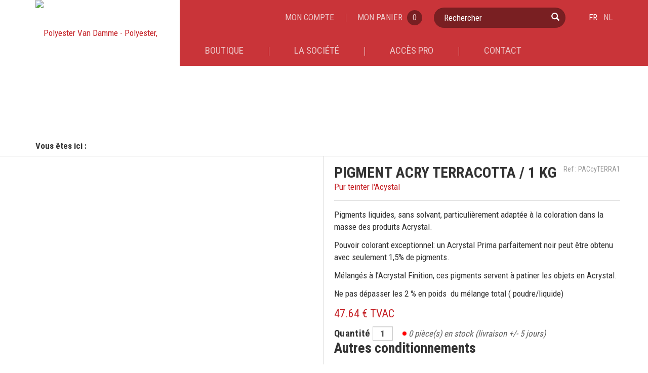

--- FILE ---
content_type: text/html; charset=utf-8
request_url: https://www.polyester-vandamme.com/fr/catalogue/detail/pigment-ac-terracotta-1-kg-400-1
body_size: 10903
content:
<!DOCTYPE html>
<html lang="fr" itemscope itemtype="http://schema.org/LocalBusiness" xmlns="http://www.w3.org/1999/xhtml" xmlns:og="http://ogp.me/ns#" xmlns:fb="http://www.facebook.com/2008/fbml">
<head>
	<!-- HEAD -->
	<!-- Global site tag (gtag.js) - Google Analytics -->
<script async src="https://www.googletagmanager.com/gtag/js?id=UA-151100005-1"></script>
<script>
  window.dataLayer = window.dataLayer || [];
  function gtag(){dataLayer.push(arguments);}
  gtag('js', new Date());

  gtag('config', 'UA-151100005-1');
</script>

<base href="/" />
	<meta charset="utf-8">
	<title>PIGMENT  ACRY TERRACOTTA / 1 KG - Polyester Van Damme</title>
<meta name="robots" content="index,follow" />
<link rel="canonical" href="http://www.polyester-vandamme.com/fr/catalogue/detail/pigment-ac-terracotta-1-kg-400-1" />
	<meta http-equiv="X-UA-Compatible" content="IE=edge">
	<meta name="viewport" content="width=device-width, initial-scale=1">
	<meta name="description" content="Pur teinter l'Acystal">
	<meta name="generator" content="MIG">
	<!-- GEOTAG : http://www.geo-tag.de/generator/en.html -->
	<meta name="DC.title" content="Polyester Van Damme">
	<meta name="geo.region" content="BE-WLG">
	<meta name="geo.placename" content="Liège">
	<meta name="geo.position" content="50.6511673;5.6017287">
	<meta name="ICBM" content="50.6511673, 5.6017287">
	<!-- OPENGRAPH : http://www.metataggenerator.org/open-graph-meta-tags/ -->
	<meta property="og:title" content="PIGMENT  ACRY TERRACOTTA / 1 KG - Polyester Van Damme">
	<meta property="og:type" content="website">
	<meta property="og:description" content="Pur teinter l'Acystal">

	 <meta property="og:image" content="http://www.polyester-vandamme.com">
    <meta property="og:image:width" content="563" />
    <meta property="og:image:height" content="422" />
    <meta property="og:site_name" content="Polyester Van Damme" />
    <meta property="og:url" content="https://www.polyester-vandamme.com/fr/catalogue/detail/pigment-ac-terracotta-1-kg-400-1" />
	<!-- SCHEMA.ORG : https://developers.google.com/+/web/snippet/?hl=fr -->
	<meta itemprop="name" content="Polyester Van Damme - Polyester, Epoxy, Polyuréthane, Silicone, ...">
	<meta itemprop="description" content="">
	<meta itemprop="image" content="http://www.polyester-vandamme.com/">
	<!-- FAVICON : http://realfavicongenerator.net/ -->
<link rel="apple-touch-icon" sizes="180x180" href="skin/ico/apple-touch-icon.png">
<link rel="icon" type="image/png" href="skin/ico/favicon-32x32.png" sizes="32x32">
<link rel="icon" type="image/png" href="skin/ico/favicon-16x16.png" sizes="16x16">
<link rel="manifest" href="skin/ico/manifest.json">
<link rel="mask-icon" href="skin/ico/safari-pinned-tab.svg" color="#c41f24">
<meta name="theme-color" content="#ffffff">
	<!-- CSS -->
	<link href="skin/css/polyester-vandamme.css" rel="stylesheet">
	<!--[if lt IE 9]><script src="skin/js/html5shiv.min.js"></script><script src="skin/js/respond.min.js"></script><![endif]-->
	<!-- GOOGLE FONTS -->
	<link href="https://fonts.googleapis.com/css?family=Roboto+Condensed:300,400,700" rel="stylesheet"> 
	<!-- JAVASCRIPT -->
	<script src="/skin/js/polyester-vandamme.js"></script><script src="/skin/js/members.js"></script><script src="/mig_skin/js/migcms_eshop.js"></script><script src="/skin/js/check_price.js"></script>
	<!-- FIN HEAD -->
<script>window.addEventListener("load", function(){window.wpcc.init({"colors":{"popup":{"background":"#b62126","text":"#ffffff","border":"#f9f9f9"},"button":{"background":"#f9f9f9","text":"#b62126"}},"position":"bottom","corners":"small","content":{"href":"http://www.polyester-vandamme.com/fr/vie-privee","message":"<strong>Gestion des cookies et respect de votre vie privée</strong><br>L’utilisation de cookies nous permet d’améliorer votre expérience en ligne. En continuant la navigation sur notre site, vous acceptez notre","link":"politique en matière de cookies et vie privée","button":"J'ai compris"}})});</script>
</head>

<body class="detail">

 	<!-- HEADER -->
	<!--div class="container">
<div class="row">
<div class="col-lg-12">
<p class="text-center">Cher client, nous sommes fermés du 12/05 à 17h jusqu'au 16/05 inclus.</p>
</div>
</div>
</div-->

<!-- HEADER -->
	<header id="header">

		<div class="container">
			<div class="navbar-header">
				<button type="button" class="navbar-toggle collapsed" data-toggle="collapse" data-target="#navbar" aria-expanded="false" aria-controls="navbar">
					<span class="sr-only">Toggle navigation</span>
					<span class="icon-bar"></span>
					<span class="icon-bar"></span>
					<span class="icon-bar"></span>
				</button>
			</div>
			<!-- LOGO -->
			<section class="logo">
				<h1 class="hide">Polyester Van Damme - Polyester, Epoxy, Polyuréthane, Silicone, ...</h1>
				<a href="/"><img src="skin/img/logo-polyester-vandamme.jpg" width="177" height="129" alt="Polyester Van Damme - Polyester, Epoxy, Polyuréthane, Silicone, ..." /></a>
			</section>
			<div class="header-right">
				<div class="header-top">
					<!-- ACCOUNT -->
					<nav class="account">
						<ul class="clearfix">
									<li><a href="cgi-bin/members.pl?lg=1">Mon compte</a></li>

						</ul>
					</nav>
					<!-- FIN ACCOUNT -->
					<!-- CART -->
					<nav class="cart">
						<ul class="clearfix">
											<ul>
				<li>
					<a href="https://www.polyester-vandamme.com/fr/boutique/panier">Mon panier <span class="shop_cart_top_qty">0</span></a>
				</li>
			</ul>

						</ul>
					</nav>
					<!-- FIN CART -->
					<!-- RECHERCHE -->
					<section class="search">
						    <form method="POST" id="data_search_form_6" class="data_search_form" action="/fr/catalogue-recherche/1">
		<input type="hidden" name="annuaire_url" value="/fr/catalogue-recherche/1" class="annuaire_url" />
		<input type="hidden" name="lg" value="1" class="data_search_lg" />
		<input type="hidden" name="sw" value="list" class="data_search_sw" />
		<input type="hidden" name="extlink" value="" class="data_extlink" />     
		<input type="hidden" name="sf" value="6" class="id_data_search_form" />
		<input type="hidden" name="tri" value="" class="id_data_tri" />
		<input type="hidden" name="id_data_family" value="2" class="" />
			<input type="hidden" name="s_default_1" value="" class="" />
			<input type="hidden" name="s_default_2" value="" class="" />
			<input type="hidden" name="s_default_3" value="" class="" />
			<input type="hidden" name="s_default_4" value="" class="" />
			<input type="hidden" name="s_default_5" value="" class="" />
			<input type="hidden" name="s_default_6" value="" class="" />
			<input type="hidden" name="s_default_7" value="" class="" />
			<input type="hidden" name="s_default_8" value="" class="" />
			<input type="hidden" name="s_default_9" value="" class="" />
			<input type="hidden" name="s_default_10" value="" class="" />

	<label class="sr-only">Rechercher</label>		
				  <input type="text" name="keyword_s1" class="form-control" value="" />

	<button class="btn" type="submit"><i class="glyphicon glyphicon-search"></i></button>
    </form>
    

					</section>
					<!-- LANGUAGES -->
					<section class="languages">
						<ul class="clearfix">
											<li><a href="/fr/la-societe" class="migc_selitem"><span class="icon-FR"></span> FR</a></li>
				<li><a href="/nl/de-onderneming" class=""><span class="icon-NL"></span> NL</a></li>

						</ul>
					</section>
				</div>
				
			</div>
			<!-- NAVBAR -->
	    <nav class="navbar navbar-default">					
				<div id="navbar" class="navbar-collapse collapse">
					<ul class="nav navbar-nav">
						<li  id="menuid_37" class="  mig_type_link" ><a rel="test" datasels="" href="/fr/catalogue/categories/nouveautes/1"  class="   "><span>Boutique </span></a></li><li  id="menuid_38" class="  mig_type_page" ><a rel="test" datasels="" href="/fr/la-societe"  class="   "><span>La société </span></a></li><li  id="menuid_39" class="  mig_type_page" ><a rel="test" datasels="" href="/fr/acces-pro"  class="   "><span>Accès pro </span></a></li><li  id="menuid_16" class="  mig_type_page" ><a rel="test" datasels="" href="/fr/contact"  class="   "><span>Contact </span></a></li>
					</ul>
				</div>
	    </nav>
			<div class="megadropdown megadropdown-catalogue clearfix hide">
				<div class="filtres">
	<div class="filtre categories">
		<h2>CATÉGORIES</h2>
		    <form method="POST" id="data_search_form_7" class="data_search_form" action="/fr/catalogue/categories/1">
		<input type="hidden" name="annuaire_url" value="/fr/catalogue/categories/1" class="annuaire_url" />
		<input type="hidden" name="lg" value="1" class="data_search_lg" />
		<input type="hidden" name="sw" value="list" class="data_search_sw" />
		<input type="hidden" name="extlink" value="" class="data_extlink" />     
		<input type="hidden" name="sf" value="7" class="id_data_search_form" />
		<input type="hidden" name="tri" value="" class="id_data_tri" />
		<input type="hidden" name="id_data_family" value="2" class="" />
			<input type="hidden" name="s_default_1" value="" class="" />
			<input type="hidden" name="s_default_2" value="" class="" />
			<input type="hidden" name="s_default_3" value="" class="" />
			<input type="hidden" name="s_default_4" value="" class="" />
			<input type="hidden" name="s_default_5" value="" class="" />
			<input type="hidden" name="s_default_6" value="" class="" />
			<input type="hidden" name="s_default_7" value="" class="" />
			<input type="hidden" name="s_default_8" value="" class="" />
			<input type="hidden" name="s_default_9" value="" class="" />
			<input type="hidden" name="s_default_10" value="" class="" />

					<ul id="submenuid_73" class=" submenuid_73">
				            <li id="menuid_115" class="menuid_115 level_1 nb_resultats_">
              <a class=" link_level_1"  href="/fr/catalogue/categories/--promo-uniquement-achat-sur-ce-webshop/1" name="115" data-lg="1">
                  <span>
                      % PROMO   (uniquement ACHAT sur ce webshop)
                  </span>
                  <span class="filter_nb_result filter_nb_result_115">
                      ()
                  </span>
               </a>  
</li>            <li id="menuid_76" class="menuid_76 level_1 nb_resultats_">
              <a class=" link_level_1"  href="/fr/catalogue/categories/nouveau/1" name="76" data-lg="1">
                  <span>
                      NOUVEAU
                  </span>
                  <span class="filter_nb_result filter_nb_result_76">
                      ()
                  </span>
               </a>  
</li>            <li id="menuid_168" class="menuid_168 level_1 nb_resultats_">
              <a class=" link_level_1"  href="/fr/catalogue/categories/acrystal4/1" name="168" data-lg="1">
                  <span>
                      ACRYSTAL
                  </span>
                  <span class="filter_nb_result filter_nb_result_168">
                      ()
                  </span>
               </a>  
</li>            <li id="menuid_166" class="menuid_166 level_1 nb_resultats_">
              <a class=" link_level_1"  href="/fr/catalogue/categories/tapis-moquette-de-marbre/1" name="166" data-lg="1">
                  <span>
                      TAPIS (MOQUETTE) DE  MARBRE
                  </span>
                  <span class="filter_nb_result filter_nb_result_166">
                      ()
                  </span>
               </a>  
			<ul id="submenuid_166" class=" submenuid_166">
				            <li id="menuid_177" class="menuid_177 level_2 nb_resultats_">
              <a class=" link_level_2"  href="/fr/catalogue/categories/primer4/1" name="177" data-lg="1">
                  <span>
                      PRIMER
                  </span>
                  <span class="filter_nb_result filter_nb_result_177">
                      ()
                  </span>
               </a>  
</li>            <li id="menuid_178" class="menuid_178 level_2 nb_resultats_">
              <a class=" link_level_2"  href="/fr/catalogue/categories/liant/1" name="178" data-lg="1">
                  <span>
                      LIANT
                  </span>
                  <span class="filter_nb_result filter_nb_result_178">
                      ()
                  </span>
               </a>  
</li>            <li id="menuid_179" class="menuid_179 level_2 nb_resultats_">
              <a class=" link_level_2"  href="/fr/catalogue/categories/granulats-de-marbre/1" name="179" data-lg="1">
                  <span>
                      GRANULATS DE MARBRE
                  </span>
                  <span class="filter_nb_result filter_nb_result_179">
                      ()
                  </span>
               </a>  
</li>            <li id="menuid_181" class="menuid_181 level_2 nb_resultats_">
              <a class=" link_level_2"  href="/fr/catalogue/categories/profiles/1" name="181" data-lg="1">
                  <span>
                      PROFILES
                  </span>
                  <span class="filter_nb_result filter_nb_result_181">
                      ()
                  </span>
               </a>  
</li>            <li id="menuid_182" class="menuid_182 level_2 nb_resultats_">
              <a class=" link_level_2"  href="/fr/catalogue/categories/outillage4/1" name="182" data-lg="1">
                  <span>
                      OUTILLAGE
                  </span>
                  <span class="filter_nb_result filter_nb_result_182">
                      ()
                  </span>
               </a>  
</li>            <li id="menuid_180" class="menuid_180 level_2 nb_resultats_">
              <a class=" link_level_2"  href="/fr/catalogue/categories/bouche-pore/1" name="180" data-lg="1">
                  <span>
                      BOUCHE-PORE
                  </span>
                  <span class="filter_nb_result filter_nb_result_180">
                      ()
                  </span>
               </a>  
</li>            <li id="menuid_183" class="menuid_183 level_2 nb_resultats_">
              <a class=" link_level_2"  href="/fr/catalogue/categories/vernis-de-renfort/1" name="183" data-lg="1">
                  <span>
                      VERNIS DE RENFORT
                  </span>
                  <span class="filter_nb_result filter_nb_result_183">
                      ()
                  </span>
               </a>  
</li>
			</ul>
</li>            <li id="menuid_116" class="menuid_116 level_1 nb_resultats_">
              <a class=" link_level_1"  href="/fr/catalogue/categories/produits-pour-sols/1" name="116" data-lg="1">
                  <span>
                      PRODUITS POUR SOLS
                  </span>
                  <span class="filter_nb_result filter_nb_result_116">
                      ()
                  </span>
               </a>  
			<ul id="submenuid_116" class=" submenuid_116">
				            <li id="menuid_169" class="menuid_169 level_2 nb_resultats_">
              <a class=" link_level_2"  href="/fr/catalogue/categories/primer-et-egaliser/1" name="169" data-lg="1">
                  <span>
                      PRIMER ET EGALISER
                  </span>
                  <span class="filter_nb_result filter_nb_result_169">
                      ()
                  </span>
               </a>  
</li>            <li id="menuid_170" class="menuid_170 level_2 nb_resultats_">
              <a class=" link_level_2"  href="/fr/catalogue/categories/autolissant/1" name="170" data-lg="1">
                  <span>
                      AUTOLISSANT
                  </span>
                  <span class="filter_nb_result filter_nb_result_170">
                      ()
                  </span>
               </a>  
</li>            <li id="menuid_171" class="menuid_171 level_2 nb_resultats_">
              <a class=" link_level_2"  href="/fr/catalogue/categories/vernis-et-coating-de-finition/1" name="171" data-lg="1">
                  <span>
                      VERNIS ET COATING DE FINITION
                  </span>
                  <span class="filter_nb_result filter_nb_result_171">
                      ()
                  </span>
               </a>  
</li>            <li id="menuid_172" class="menuid_172 level_2 nb_resultats_">
              <a class=" link_level_2"  href="/fr/catalogue/categories/outillage3/1" name="172" data-lg="1">
                  <span>
                      OUTILLAGE
                  </span>
                  <span class="filter_nb_result filter_nb_result_172">
                      ()
                  </span>
               </a>  
</li>            <li id="menuid_173" class="menuid_173 level_2 nb_resultats_">
              <a class=" link_level_2"  href="/fr/catalogue/categories/protection-individuelle/1" name="173" data-lg="1">
                  <span>
                      PROTECTION INDIVIDUELLE
                  </span>
                  <span class="filter_nb_result filter_nb_result_173">
                      ()
                  </span>
               </a>  
</li>            <li id="menuid_174" class="menuid_174 level_2 nb_resultats_">
              <a class=" link_level_2"  href="/fr/catalogue/categories/nettoyant3/1" name="174" data-lg="1">
                  <span>
                      NETTOYANT
                  </span>
                  <span class="filter_nb_result filter_nb_result_174">
                      ()
                  </span>
               </a>  
</li>
			</ul>
</li>            <li id="menuid_9" class="menuid_9 level_1 nb_resultats_">
              <a class=" link_level_1"  href="/fr/catalogue/categories/epoxy/1" name="9" data-lg="1">
                  <span>
                      EPOXY
                  </span>
                  <span class="filter_nb_result filter_nb_result_9">
                      ()
                  </span>
               </a>  
			<ul id="submenuid_9" class=" submenuid_9">
				            <li id="menuid_126" class="menuid_126 level_2 nb_resultats_">
              <a class=" link_level_2"  href="/fr/catalogue/categories/resine-epoxy-pour-table/1" name="126" data-lg="1">
                  <span>
                      RESINE EPOXY POUR TABLE
                  </span>
                  <span class="filter_nb_result filter_nb_result_126">
                      ()
                  </span>
               </a>  
</li>            <li id="menuid_128" class="menuid_128 level_2 nb_resultats_">
              <a class=" link_level_2"  href="/fr/catalogue/categories/resine-epoxy-pour-bijoux/1" name="128" data-lg="1">
                  <span>
                      RESINE EPOXY POUR  BIJOUX
                  </span>
                  <span class="filter_nb_result filter_nb_result_128">
                      ()
                  </span>
               </a>  
</li>            <li id="menuid_42" class="menuid_42 level_2 nb_resultats_">
              <a class=" link_level_2"  href="/fr/catalogue/categories/resine-epoxy/1" name="42" data-lg="1">
                  <span>
                      RESINE EPOXY
                  </span>
                  <span class="filter_nb_result filter_nb_result_42">
                      ()
                  </span>
               </a>  
</li>            <li id="menuid_21" class="menuid_21 level_2 nb_resultats_">
              <a class=" link_level_2"  href="/fr/catalogue/categories/mastic/1" name="21" data-lg="1">
                  <span>
                      MASTIC
                  </span>
                  <span class="filter_nb_result filter_nb_result_21">
                      ()
                  </span>
               </a>  
</li>
			</ul>
</li>            <li id="menuid_153" class="menuid_153 level_1 nb_resultats_">
              <a class=" link_level_1"  href="/fr/catalogue/categories/pigment-metallique/1" name="153" data-lg="1">
                  <span>
                      PIGMENT METALLIQUE
                  </span>
                  <span class="filter_nb_result filter_nb_result_153">
                      ()
                  </span>
               </a>  
</li>            <li id="menuid_60" class="menuid_60 level_1 nb_resultats_">
              <a class=" link_level_1"  href="/fr/catalogue/categories/silicone-de-moulage/1" name="60" data-lg="1">
                  <span>
                      SILICONE DE MOULAGE
                  </span>
                  <span class="filter_nb_result filter_nb_result_60">
                      ()
                  </span>
               </a>  
			<ul id="submenuid_60" class=" submenuid_60">
				            <li id="menuid_88" class="menuid_88 level_2 nb_resultats_">
              <a class=" link_level_2"  href="/fr/catalogue/categories/polyaddition/1" name="88" data-lg="1">
                  <span>
                      POLYADDITION
                  </span>
                  <span class="filter_nb_result filter_nb_result_88">
                      ()
                  </span>
               </a>  
</li>            <li id="menuid_87" class="menuid_87 level_2 nb_resultats_">
              <a class=" link_level_2"  href="/fr/catalogue/categories/polycondensation/1" name="87" data-lg="1">
                  <span>
                      POLYCONDENSATION
                  </span>
                  <span class="filter_nb_result filter_nb_result_87">
                      ()
                  </span>
               </a>  
</li>            <li id="menuid_89" class="menuid_89 level_2 nb_resultats_">
              <a class=" link_level_2"  href="/fr/catalogue/categories/colorant/1" name="89" data-lg="1">
                  <span>
                      COLORANT
                  </span>
                  <span class="filter_nb_result filter_nb_result_89">
                      ()
                  </span>
               </a>  
</li>            <li id="menuid_163" class="menuid_163 level_2 nb_resultats_">
              <a class=" link_level_2"  href="/fr/catalogue/categories/moule-en-silicone/1" name="163" data-lg="1">
                  <span>
                      MOULE EN SILICONE
                  </span>
                  <span class="filter_nb_result filter_nb_result_163">
                      ()
                  </span>
               </a>  
</li>
			</ul>
</li>            <li id="menuid_2" class="menuid_2 level_1 nb_resultats_">
              <a class=" link_level_1"  href="/fr/catalogue/categories/polyester/1" name="2" data-lg="1">
                  <span>
                      POLYESTER
                  </span>
                  <span class="filter_nb_result filter_nb_result_2">
                      ()
                  </span>
               </a>  
			<ul id="submenuid_2" class=" submenuid_2">
				            <li id="menuid_65" class="menuid_65 level_2 nb_resultats_">
              <a class=" link_level_2"  href="/fr/catalogue/categories/resine/1" name="65" data-lg="1">
                  <span>
                      RESINE
                  </span>
                  <span class="filter_nb_result filter_nb_result_65">
                      ()
                  </span>
               </a>  
</li>            <li id="menuid_47" class="menuid_47 level_2 nb_resultats_">
              <a class=" link_level_2"  href="/fr/catalogue/categories/gelcoat/1" name="47" data-lg="1">
                  <span>
                      GELCOAT
                  </span>
                  <span class="filter_nb_result filter_nb_result_47">
                      ()
                  </span>
               </a>  
</li>            <li id="menuid_48" class="menuid_48 level_2 nb_resultats_">
              <a class=" link_level_2"  href="/fr/catalogue/categories/topcoat/1" name="48" data-lg="1">
                  <span>
                      TOPCOAT
                  </span>
                  <span class="filter_nb_result filter_nb_result_48">
                      ()
                  </span>
               </a>  
</li>            <li id="menuid_25" class="menuid_25 level_2 nb_resultats_">
              <a class=" link_level_2"  href="/fr/catalogue/categories/mastic2/1" name="25" data-lg="1">
                  <span>
                      MASTIC
                  </span>
                  <span class="filter_nb_result filter_nb_result_25">
                      ()
                  </span>
               </a>  
</li>            <li id="menuid_59" class="menuid_59 level_2 nb_resultats_">
              <a class=" link_level_2"  href="/fr/catalogue/categories/pigment/1" name="59" data-lg="1">
                  <span>
                      PIGMENT
                  </span>
                  <span class="filter_nb_result filter_nb_result_59">
                      ()
                  </span>
               </a>  
</li>            <li id="menuid_40" class="menuid_40 level_2 nb_resultats_">
              <a class=" link_level_2"  href="/fr/catalogue/categories/durcisseur2/1" name="40" data-lg="1">
                  <span>
                      DURCISSEUR
                  </span>
                  <span class="filter_nb_result filter_nb_result_40">
                      ()
                  </span>
               </a>  
</li>            <li id="menuid_8" class="menuid_8 level_2 nb_resultats_">
              <a class=" link_level_2"  href="/fr/catalogue/categories/primer/1" name="8" data-lg="1">
                  <span>
                      PRIMER
                  </span>
                  <span class="filter_nb_result filter_nb_result_8">
                      ()
                  </span>
               </a>  
</li>
			</ul>
</li>            <li id="menuid_149" class="menuid_149 level_1 nb_resultats_">
              <a class=" link_level_1"  href="/fr/catalogue/categories/colle2/1" name="149" data-lg="1">
                  <span>
                      COLLE
                  </span>
                  <span class="filter_nb_result filter_nb_result_149">
                      ()
                  </span>
               </a>  
			<ul id="submenuid_149" class=" submenuid_149">
				            <li id="menuid_150" class="menuid_150 level_2 nb_resultats_">
              <a class=" link_level_2"  href="/fr/catalogue/categories/cyanoacrylate/1" name="150" data-lg="1">
                  <span>
                      CYANOACRYLATE
                  </span>
                  <span class="filter_nb_result filter_nb_result_150">
                      ()
                  </span>
               </a>  
</li>            <li id="menuid_151" class="menuid_151 level_2 nb_resultats_">
              <a class=" link_level_2"  href="/fr/catalogue/categories/epoxy3/1" name="151" data-lg="1">
                  <span>
                      EPOXY
                  </span>
                  <span class="filter_nb_result filter_nb_result_151">
                      ()
                  </span>
               </a>  
</li>            <li id="menuid_152" class="menuid_152 level_2 nb_resultats_">
              <a class=" link_level_2"  href="/fr/catalogue/categories/polyurethane3/1" name="152" data-lg="1">
                  <span>
                      POLYURETHANE
                  </span>
                  <span class="filter_nb_result filter_nb_result_152">
                      ()
                  </span>
               </a>  
</li>
			</ul>
</li>            <li id="menuid_121" class="menuid_121 level_1 nb_resultats_">
              <a class=" link_level_1"  href="/fr/catalogue/categories/worbla/1" name="121" data-lg="1">
                  <span>
                      WORBLA
                  </span>
                  <span class="filter_nb_result filter_nb_result_121">
                      ()
                  </span>
               </a>  
</li>            <li id="menuid_5" class="menuid_5 level_1 nb_resultats_">
              <a class=" link_level_1"  href="/fr/catalogue/categories/polyurethane/1" name="5" data-lg="1">
                  <span>
                      POLYURETHANE
                  </span>
                  <span class="filter_nb_result filter_nb_result_5">
                      ()
                  </span>
               </a>  
			<ul id="submenuid_5" class=" submenuid_5">
				            <li id="menuid_64" class="menuid_64 level_2 nb_resultats_">
              <a class=" link_level_2"  href="/fr/catalogue/categories/resine-casting---coulee/1" name="64" data-lg="1">
                  <span>
                      RESINE  CASTING - COULEE
                  </span>
                  <span class="filter_nb_result filter_nb_result_64">
                      ()
                  </span>
               </a>  
</li>            <li id="menuid_135" class="menuid_135 level_2 nb_resultats_">
              <a class=" link_level_2"  href="/fr/catalogue/categories/coating-detancheite-et-de-protection/1" name="135" data-lg="1">
                  <span>
                      COATING D'ETANCHEITE ET DE PROTECTION.
                  </span>
                  <span class="filter_nb_result filter_nb_result_135">
                      ()
                  </span>
               </a>  
</li>            <li id="menuid_46" class="menuid_46 level_2 nb_resultats_">
              <a class=" link_level_2"  href="/fr/catalogue/categories/elastomere/1" name="46" data-lg="1">
                  <span>
                      ELASTOMERE
                  </span>
                  <span class="filter_nb_result filter_nb_result_46">
                      ()
                  </span>
               </a>  
</li>            <li id="menuid_55" class="menuid_55 level_2 nb_resultats_">
              <a class=" link_level_2"  href="/fr/catalogue/categories/mousse/1" name="55" data-lg="1">
                  <span>
                      MOUSSE
                  </span>
                  <span class="filter_nb_result filter_nb_result_55">
                      ()
                  </span>
               </a>  
</li>            <li id="menuid_62" class="menuid_62 level_2 nb_resultats_">
              <a class=" link_level_2"  href="/fr/catalogue/categories/primer3/1" name="62" data-lg="1">
                  <span>
                      PRIMER
                  </span>
                  <span class="filter_nb_result filter_nb_result_62">
                      ()
                  </span>
               </a>  
</li>            <li id="menuid_71" class="menuid_71 level_2 nb_resultats_">
              <a class=" link_level_2"  href="/fr/catalogue/categories/peinture---vernis2/1" name="71" data-lg="1">
                  <span>
                      PEINTURE / VERNIS
                  </span>
                  <span class="filter_nb_result filter_nb_result_71">
                      ()
                  </span>
               </a>  
</li>            <li id="menuid_136" class="menuid_136 level_2 nb_resultats_">
              <a class=" link_level_2"  href="/fr/catalogue/categories/sols-coules/1" name="136" data-lg="1">
                  <span>
                      SOLS COULES
                  </span>
                  <span class="filter_nb_result filter_nb_result_136">
                      ()
                  </span>
               </a>  
</li>
			</ul>
</li>            <li id="menuid_28" class="menuid_28 level_1 nb_resultats_">
              <a class=" link_level_1"  href="/fr/catalogue/categories/produits-de-modelage/1" name="28" data-lg="1">
                  <span>
                      PRODUITS DE MODELAGE
                  </span>
                  <span class="filter_nb_result filter_nb_result_28">
                      ()
                  </span>
               </a>  
			<ul id="submenuid_28" class=" submenuid_28">
				            <li id="menuid_132" class="menuid_132 level_2 nb_resultats_">
              <a class=" link_level_2"  href="/fr/catalogue/categories/plastiline/1" name="132" data-lg="1">
                  <span>
                      PLASTILINE
                  </span>
                  <span class="filter_nb_result filter_nb_result_132">
                      ()
                  </span>
               </a>  
</li>            <li id="menuid_156" class="menuid_156 level_2 nb_resultats_">
              <a class=" link_level_2"  href="/fr/catalogue/categories/plastiline-sculture-pro/1" name="156" data-lg="1">
                  <span>
                      PLASTILINE SCULTURE PRO
                  </span>
                  <span class="filter_nb_result filter_nb_result_156">
                      ()
                  </span>
               </a>  
</li>            <li id="menuid_133" class="menuid_133 level_2 nb_resultats_">
              <a class=" link_level_2"  href="/fr/catalogue/categories/sculpey/1" name="133" data-lg="1">
                  <span>
                      SCULPEY
                  </span>
                  <span class="filter_nb_result filter_nb_result_133">
                      ()
                  </span>
               </a>  
</li>            <li id="menuid_134" class="menuid_134 level_2 nb_resultats_">
              <a class=" link_level_2"  href="/fr/catalogue/categories/miliput/1" name="134" data-lg="1">
                  <span>
                      MILIPUT
                  </span>
                  <span class="filter_nb_result filter_nb_result_134">
                      ()
                  </span>
               </a>  
</li>            <li id="menuid_160" class="menuid_160 level_2 nb_resultats_">
              <a class=" link_level_2"  href="/fr/catalogue/categories/apoxie-sculpt2/1" name="160" data-lg="1">
                  <span>
                      APOXIE SCULPT
                  </span>
                  <span class="filter_nb_result filter_nb_result_160">
                      ()
                  </span>
               </a>  
</li>            <li id="menuid_161" class="menuid_161 level_2 nb_resultats_">
              <a class=" link_level_2"  href="/fr/catalogue/categories/plaxtin/1" name="161" data-lg="1">
                  <span>
                      PLAXTIN
                  </span>
                  <span class="filter_nb_result filter_nb_result_161">
                      ()
                  </span>
               </a>  
</li>            <li id="menuid_162" class="menuid_162 level_2 nb_resultats_">
              <a class=" link_level_2"  href="/fr/catalogue/categories/monster-clay/1" name="162" data-lg="1">
                  <span>
                      MONSTER CLAY
                  </span>
                  <span class="filter_nb_result filter_nb_result_162">
                      ()
                  </span>
               </a>  
</li>
			</ul>
</li>            <li id="menuid_33" class="menuid_33 level_1 nb_resultats_">
              <a class=" link_level_1"  href="/fr/catalogue/categories/colorant-pour-epoxy---polyester---polyurethane/1" name="33" data-lg="1">
                  <span>
                      COLORANT POUR  EPOXY - POLYESTER - POLYURETHANE
                  </span>
                  <span class="filter_nb_result filter_nb_result_33">
                      ()
                  </span>
               </a>  
</li>            <li id="menuid_32" class="menuid_32 level_1 nb_resultats_">
              <a class=" link_level_1"  href="/fr/catalogue/categories/gants/1" name="32" data-lg="1">
                  <span>
                      GANTS
                  </span>
                  <span class="filter_nb_result filter_nb_result_32">
                      ()
                  </span>
               </a>  
			<ul id="submenuid_32" class=" submenuid_32">
				            <li id="menuid_129" class="menuid_129 level_2 nb_resultats_">
              <a class=" link_level_2"  href="/fr/catalogue/categories/gants-latex/1" name="129" data-lg="1">
                  <span>
                      GANTS LATEX
                  </span>
                  <span class="filter_nb_result filter_nb_result_129">
                      ()
                  </span>
               </a>  
</li>            <li id="menuid_130" class="menuid_130 level_2 nb_resultats_">
              <a class=" link_level_2"  href="/fr/catalogue/categories/gants-nitril/1" name="130" data-lg="1">
                  <span>
                      GANTS NITRIL
                  </span>
                  <span class="filter_nb_result filter_nb_result_130">
                      ()
                  </span>
               </a>  
</li>
			</ul>
</li>            <li id="menuid_146" class="menuid_146 level_1 nb_resultats_">
              <a class=" link_level_1"  href="/fr/catalogue/categories/protections-respiratoires/1" name="146" data-lg="1">
                  <span>
                      PROTECTIONS RESPIRATOIRES
                  </span>
                  <span class="filter_nb_result filter_nb_result_146">
                      ()
                  </span>
               </a>  
</li>            <li id="menuid_147" class="menuid_147 level_1 nb_resultats_">
              <a class=" link_level_1"  href="/fr/catalogue/categories/protection-chimique/1" name="147" data-lg="1">
                  <span>
                      PROTECTION CHIMIQUE
                  </span>
                  <span class="filter_nb_result filter_nb_result_147">
                      ()
                  </span>
               </a>  
</li>            <li id="menuid_138" class="menuid_138 level_1 nb_resultats_">
              <a class=" link_level_1"  href="/fr/catalogue/categories/sol-caoutchouc-pour-les-chevaux/1" name="138" data-lg="1">
                  <span>
                      SOL CAOUTCHOUC POUR LES CHEVAUX
                  </span>
                  <span class="filter_nb_result filter_nb_result_138">
                      ()
                  </span>
               </a>  
</li>            <li id="menuid_54" class="menuid_54 level_1 nb_resultats_">
              <a class=" link_level_1"  href="/fr/catalogue/categories/platre/1" name="54" data-lg="1">
                  <span>
                      PLATRE
                  </span>
                  <span class="filter_nb_result filter_nb_result_54">
                      ()
                  </span>
               </a>  
</li>            <li id="menuid_7" class="menuid_7 level_1 nb_resultats_">
              <a class=" link_level_1"  href="/fr/catalogue/categories/alginate/1" name="7" data-lg="1">
                  <span>
                      ALGINATE
                  </span>
                  <span class="filter_nb_result filter_nb_result_7">
                      ()
                  </span>
               </a>  
</li>            <li id="menuid_49" class="menuid_49 level_1 nb_resultats_">
              <a class=" link_level_1"  href="/fr/catalogue/categories/latex/1" name="49" data-lg="1">
                  <span>
                      LATEX
                  </span>
                  <span class="filter_nb_result filter_nb_result_49">
                      ()
                  </span>
               </a>  
</li>            <li id="menuid_11" class="menuid_11 level_1 nb_resultats_">
              <a class=" link_level_1"  href="/fr/catalogue/categories/fibres---tissus/1" name="11" data-lg="1">
                  <span>
                      FIBRES - TISSUS
                  </span>
                  <span class="filter_nb_result filter_nb_result_11">
                      ()
                  </span>
               </a>  
			<ul id="submenuid_11" class=" submenuid_11">
				            <li id="menuid_45" class="menuid_45 level_2 nb_resultats_">
              <a class=" link_level_2"  href="/fr/catalogue/categories/fibre/1" name="45" data-lg="1">
                  <span>
                      FIBRE
                  </span>
                  <span class="filter_nb_result filter_nb_result_45">
                      ()
                  </span>
               </a>  
</li>            <li id="menuid_70" class="menuid_70 level_2 nb_resultats_">
              <a class=" link_level_2"  href="/fr/catalogue/categories/tissu-de-verre/1" name="70" data-lg="1">
                  <span>
                      TISSU DE VERRE
                  </span>
                  <span class="filter_nb_result filter_nb_result_70">
                      ()
                  </span>
               </a>  
</li>            <li id="menuid_26" class="menuid_26 level_2 nb_resultats_">
              <a class=" link_level_2"  href="/fr/catalogue/categories/carbone/1" name="26" data-lg="1">
                  <span>
                      CARBONE
                  </span>
                  <span class="filter_nb_result filter_nb_result_26">
                      ()
                  </span>
               </a>  
</li>            <li id="menuid_12" class="menuid_12 level_2 nb_resultats_">
              <a class=" link_level_2"  href="/fr/catalogue/categories/aramide-carbone/1" name="12" data-lg="1">
                  <span>
                      ARAMIDE-CARBONE
                  </span>
                  <span class="filter_nb_result filter_nb_result_12">
                      ()
                  </span>
               </a>  
</li>            <li id="menuid_83" class="menuid_83 level_2 nb_resultats_">
              <a class=" link_level_2"  href="/fr/catalogue/categories/varaform/1" name="83" data-lg="1">
                  <span>
                      VARAFORM
                  </span>
                  <span class="filter_nb_result filter_nb_result_83">
                      ()
                  </span>
               </a>  
</li>
			</ul>
</li>            <li id="menuid_139" class="menuid_139 level_1 nb_resultats_">
              <a class=" link_level_1"  href="/fr/catalogue/categories/jonc-en-fibre-de-verre/1" name="139" data-lg="1">
                  <span>
                      JONC EN FIBRE DE VERRE
                  </span>
                  <span class="filter_nb_result filter_nb_result_139">
                      ()
                  </span>
               </a>  
</li>            <li id="menuid_94" class="menuid_94 level_1 nb_resultats_">
              <a class=" link_level_1"  href="/fr/catalogue/categories/etancheite-pour-etang/1" name="94" data-lg="1">
                  <span>
                      ETANCHEITE  POUR ETANG
                  </span>
                  <span class="filter_nb_result filter_nb_result_94">
                      ()
                  </span>
               </a>  
			<ul id="submenuid_94" class=" submenuid_94">
				            <li id="menuid_95" class="menuid_95 level_2 nb_resultats_">
              <a class=" link_level_2"  href="/fr/catalogue/categories/polyester2/1" name="95" data-lg="1">
                  <span>
                      POLYESTER
                  </span>
                  <span class="filter_nb_result filter_nb_result_95">
                      ()
                  </span>
               </a>  
</li>            <li id="menuid_96" class="menuid_96 level_2 nb_resultats_">
              <a class=" link_level_2"  href="/fr/catalogue/categories/polyurethane2/1" name="96" data-lg="1">
                  <span>
                      POLYURETHANE
                  </span>
                  <span class="filter_nb_result filter_nb_result_96">
                      ()
                  </span>
               </a>  
</li>
			</ul>
</li>            <li id="menuid_34" class="menuid_34 level_1 nb_resultats_">
              <a class=" link_level_1"  href="/fr/catalogue/categories/vinylester/1" name="34" data-lg="1">
                  <span>
                      VINYLESTER
                  </span>
                  <span class="filter_nb_result filter_nb_result_34">
                      ()
                  </span>
               </a>  
</li>            <li id="menuid_29" class="menuid_29 level_1 nb_resultats_">
              <a class=" link_level_1"  href="/fr/catalogue/categories/demoulant/1" name="29" data-lg="1">
                  <span>
                      DEMOULANT
                  </span>
                  <span class="filter_nb_result filter_nb_result_29">
                      ()
                  </span>
               </a>  
</li>            <li id="menuid_27" class="menuid_27 level_1 nb_resultats_">
              <a class=" link_level_1"  href="/fr/catalogue/categories/charge/1" name="27" data-lg="1">
                  <span>
                      CHARGE
                  </span>
                  <span class="filter_nb_result filter_nb_result_27">
                      ()
                  </span>
               </a>  
</li>            <li id="menuid_13" class="menuid_13 level_1 nb_resultats_">
              <a class=" link_level_1"  href="/fr/catalogue/categories/abrasif/1" name="13" data-lg="1">
                  <span>
                      ABRASIF
                  </span>
                  <span class="filter_nb_result filter_nb_result_13">
                      ()
                  </span>
               </a>  
			<ul id="submenuid_13" class=" submenuid_13">
				            <li id="menuid_14" class="menuid_14 level_2 nb_resultats_">
              <a class=" link_level_2"  href="/fr/catalogue/categories/disque/1" name="14" data-lg="1">
                  <span>
                      DISQUE
                  </span>
                  <span class="filter_nb_result filter_nb_result_14">
                      ()
                  </span>
               </a>  
</li>            <li id="menuid_56" class="menuid_56 level_2 nb_resultats_">
              <a class=" link_level_2"  href="/fr/catalogue/categories/feuille/1" name="56" data-lg="1">
                  <span>
                      FEUILLE
                  </span>
                  <span class="filter_nb_result filter_nb_result_56">
                      ()
                  </span>
               </a>  
</li>            <li id="menuid_61" class="menuid_61 level_2 nb_resultats_">
              <a class=" link_level_2"  href="/fr/catalogue/categories/plateau/1" name="61" data-lg="1">
                  <span>
                      PLATEAU
                  </span>
                  <span class="filter_nb_result filter_nb_result_61">
                      ()
                  </span>
               </a>  
</li>
			</ul>
</li>            <li id="menuid_35" class="menuid_35 level_1 nb_resultats_">
              <a class=" link_level_1"  href="/fr/catalogue/categories/marine/1" name="35" data-lg="1">
                  <span>
                      MARINE
                  </span>
                  <span class="filter_nb_result filter_nb_result_35">
                      ()
                  </span>
               </a>  
			<ul id="submenuid_35" class=" submenuid_35">
				            <li id="menuid_36" class="menuid_36 level_2 nb_resultats_">
              <a class=" link_level_2"  href="/fr/catalogue/categories/diluant/1" name="36" data-lg="1">
                  <span>
                      DILUANT
                  </span>
                  <span class="filter_nb_result filter_nb_result_36">
                      ()
                  </span>
               </a>  
</li>            <li id="menuid_43" class="menuid_43 level_2 nb_resultats_">
              <a class=" link_level_2"  href="/fr/catalogue/categories/primer2/1" name="43" data-lg="1">
                  <span>
                      PRIMER
                  </span>
                  <span class="filter_nb_result filter_nb_result_43">
                      ()
                  </span>
               </a>  
</li>            <li id="menuid_52" class="menuid_52 level_2 nb_resultats_">
              <a class=" link_level_2"  href="/fr/catalogue/categories/mastic3/1" name="52" data-lg="1">
                  <span>
                      MASTIC
                  </span>
                  <span class="filter_nb_result filter_nb_result_52">
                      ()
                  </span>
               </a>  
</li>            <li id="menuid_57" class="menuid_57 level_2 nb_resultats_">
              <a class=" link_level_2"  href="/fr/catalogue/categories/polissage/1" name="57" data-lg="1">
                  <span>
                      POLISSAGE
                  </span>
                  <span class="filter_nb_result filter_nb_result_57">
                      ()
                  </span>
               </a>  
</li>            <li id="menuid_58" class="menuid_58 level_2 nb_resultats_">
              <a class=" link_level_2"  href="/fr/catalogue/categories/peinture---vernis/1" name="58" data-lg="1">
                  <span>
                      PEINTURE / VERNIS
                  </span>
                  <span class="filter_nb_result filter_nb_result_58">
                      ()
                  </span>
               </a>  
</li>            <li id="menuid_80" class="menuid_80 level_2 nb_resultats_">
              <a class=" link_level_2"  href="/fr/catalogue/categories/antifouling/1" name="80" data-lg="1">
                  <span>
                      ANTIFOULING
                  </span>
                  <span class="filter_nb_result filter_nb_result_80">
                      ()
                  </span>
               </a>  
</li>            <li id="menuid_119" class="menuid_119 level_2 nb_resultats_">
              <a class=" link_level_2"  href="/fr/catalogue/categories/nettoyant2/1" name="119" data-lg="1">
                  <span>
                      NETTOYANT
                  </span>
                  <span class="filter_nb_result filter_nb_result_119">
                      ()
                  </span>
               </a>  
</li>
			</ul>
</li>            <li id="menuid_22" class="menuid_22 level_1 nb_resultats_">
              <a class=" link_level_1"  href="/fr/catalogue/categories/batiment/1" name="22" data-lg="1">
                  <span>
                      BATIMENT
                  </span>
                  <span class="filter_nb_result filter_nb_result_22">
                      ()
                  </span>
               </a>  
			<ul id="submenuid_22" class=" submenuid_22">
				            <li id="menuid_98" class="menuid_98 level_2 nb_resultats_">
              <a class=" link_level_2"  href="/fr/catalogue/categories/etancheite/1" name="98" data-lg="1">
                  <span>
                      ETANCHEITE
                  </span>
                  <span class="filter_nb_result filter_nb_result_98">
                      ()
                  </span>
               </a>  
</li>            <li id="menuid_53" class="menuid_53 level_2 nb_resultats_">
              <a class=" link_level_2"  href="/fr/catalogue/categories/polyurethane--ms-polymere/1" name="53" data-lg="1">
                  <span>
                      POLYURETHANE- MS POLYMERE
                  </span>
                  <span class="filter_nb_result filter_nb_result_53">
                      ()
                  </span>
               </a>  
</li>            <li id="menuid_51" class="menuid_51 level_2 nb_resultats_">
              <a class=" link_level_2"  href="/fr/catalogue/categories/silicone-acrylique/1" name="51" data-lg="1">
                  <span>
                      SILICONE-ACRYLIQUE
                  </span>
                  <span class="filter_nb_result filter_nb_result_51">
                      ()
                  </span>
               </a>  
</li>            <li id="menuid_68" class="menuid_68 level_2 nb_resultats_">
              <a class=" link_level_2"  href="/fr/catalogue/categories/divers2/1" name="68" data-lg="1">
                  <span>
                      DIVERS
                  </span>
                  <span class="filter_nb_result filter_nb_result_68">
                      ()
                  </span>
               </a>  
</li>            <li id="menuid_137" class="menuid_137 level_2 nb_resultats_">
              <a class=" link_level_2"  href="/fr/catalogue/categories/sols-en-caoutchouc-pour-animaux/1" name="137" data-lg="1">
                  <span>
                      SOLS EN CAOUTCHOUC POUR ANIMAUX
                  </span>
                  <span class="filter_nb_result filter_nb_result_137">
                      ()
                  </span>
               </a>  
</li>            <li id="menuid_159" class="menuid_159 level_2 nb_resultats_">
              <a class=" link_level_2"  href="/fr/catalogue/categories/scellement-chimique/1" name="159" data-lg="1">
                  <span>
                      SCELLEMENT CHIMIQUE
                  </span>
                  <span class="filter_nb_result filter_nb_result_159">
                      ()
                  </span>
               </a>  
</li>
			</ul>
</li>            <li id="menuid_63" class="menuid_63 level_1 nb_resultats_">
              <a class=" link_level_1"  href="/fr/catalogue/categories/divers/1" name="63" data-lg="1">
                  <span>
                      DIVERS
                  </span>
                  <span class="filter_nb_result filter_nb_result_63">
                      ()
                  </span>
               </a>  
</li>            <li id="menuid_3" class="menuid_3 level_1 nb_resultats_">
              <a class=" link_level_1"  href="/fr/catalogue/categories/outillage/1" name="3" data-lg="1">
                  <span>
                      OUTILLAGE
                  </span>
                  <span class="filter_nb_result filter_nb_result_3">
                      ()
                  </span>
               </a>  
			<ul id="submenuid_3" class=" submenuid_3">
				            <li id="menuid_4" class="menuid_4 level_2 nb_resultats_">
              <a class=" link_level_2"  href="/fr/catalogue/categories/nettoyant/1" name="4" data-lg="1">
                  <span>
                      NETTOYANT
                  </span>
                  <span class="filter_nb_result filter_nb_result_4">
                      ()
                  </span>
               </a>  
</li>            <li id="menuid_20" class="menuid_20 level_2 nb_resultats_">
              <a class=" link_level_2"  href="/fr/catalogue/categories/melangeur/1" name="20" data-lg="1">
                  <span>
                      MELANGEUR
                  </span>
                  <span class="filter_nb_result filter_nb_result_20">
                      ()
                  </span>
               </a>  
</li>            <li id="menuid_24" class="menuid_24 level_2 nb_resultats_">
              <a class=" link_level_2"  href="/fr/catalogue/categories/pinceau/1" name="24" data-lg="1">
                  <span>
                      PINCEAU
                  </span>
                  <span class="filter_nb_result filter_nb_result_24">
                      ()
                  </span>
               </a>  
</li>            <li id="menuid_30" class="menuid_30 level_2 nb_resultats_">
              <a class=" link_level_2"  href="/fr/catalogue/categories/decoupe/1" name="30" data-lg="1">
                  <span>
                      DECOUPE
                  </span>
                  <span class="filter_nb_result filter_nb_result_30">
                      ()
                  </span>
               </a>  
</li>            <li id="menuid_31" class="menuid_31 level_2 nb_resultats_">
              <a class=" link_level_2"  href="/fr/catalogue/categories/accessoires/1" name="31" data-lg="1">
                  <span>
                      ACCESSOIRES
                  </span>
                  <span class="filter_nb_result filter_nb_result_31">
                      ()
                  </span>
               </a>  
</li>            <li id="menuid_37" class="menuid_37 level_2 nb_resultats_">
              <a class=" link_level_2"  href="/fr/catalogue/categories/doseur/1" name="37" data-lg="1">
                  <span>
                      DOSEUR
                  </span>
                  <span class="filter_nb_result filter_nb_result_37">
                      ()
                  </span>
               </a>  
</li>            <li id="menuid_41" class="menuid_41 level_2 nb_resultats_">
              <a class=" link_level_2"  href="/fr/catalogue/categories/ebulleur/1" name="41" data-lg="1">
                  <span>
                      EBULLEUR
                  </span>
                  <span class="filter_nb_result filter_nb_result_41">
                      ()
                  </span>
               </a>  
</li>            <li id="menuid_50" class="menuid_50 level_2 nb_resultats_">
              <a class=" link_level_2"  href="/fr/catalogue/categories/rouleau/1" name="50" data-lg="1">
                  <span>
                      ROULEAU
                  </span>
                  <span class="filter_nb_result filter_nb_result_50">
                      ()
                  </span>
               </a>  
</li>            <li id="menuid_78" class="menuid_78 level_2 nb_resultats_">
              <a class=" link_level_2"  href="/fr/catalogue/categories/balance/1" name="78" data-lg="1">
                  <span>
                      BALANCE
                  </span>
                  <span class="filter_nb_result filter_nb_result_78">
                      ()
                  </span>
               </a>  
</li>
			</ul>
</li>            <li id="menuid_15" class="menuid_15 level_1 nb_resultats_">
              <a class=" link_level_1"  href="/fr/catalogue/categories/sous-vide/1" name="15" data-lg="1">
                  <span>
                      SOUS VIDE
                  </span>
                  <span class="filter_nb_result filter_nb_result_15">
                      ()
                  </span>
               </a>  
</li>            <li id="menuid_91" class="menuid_91 level_1 nb_resultats_">
              <a class=" link_level_1"  href="/fr/catalogue/categories/piscines/1" name="91" data-lg="1">
                  <span>
                      PISCINES
                  </span>
                  <span class="filter_nb_result filter_nb_result_91">
                      ()
                  </span>
               </a>  
			<ul id="submenuid_91" class=" submenuid_91">
				            <li id="menuid_93" class="menuid_93 level_2 nb_resultats_">
              <a class=" link_level_2"  href="/fr/catalogue/categories/etancheite-polyester/1" name="93" data-lg="1">
                  <span>
                      ETANCHEITE POLYESTER
                  </span>
                  <span class="filter_nb_result filter_nb_result_93">
                      ()
                  </span>
               </a>  
</li>            <li id="menuid_92" class="menuid_92 level_2 nb_resultats_">
              <a class=" link_level_2"  href="/fr/catalogue/categories/produits/1" name="92" data-lg="1">
                  <span>
                      PRODUITS
                  </span>
                  <span class="filter_nb_result filter_nb_result_92">
                      ()
                  </span>
               </a>  
</li>
			</ul>
</li>
			</ul>

		    </form>
    

	</div>
</div>
			</div>
		</div>
	</header>
  <!-- FIN HEADER -->

	<aside class="banners-1 hidden-xs">
		<div class="banner-elements">
			<div class="banner">
  <div class="banner-caption">
   	<div class="container">
			<h1>Epoxy, Polyester, Silicone, Polyuréthane, Etanchéité, Sols, tapis de pierre</h1>
   	</div>
  </div>
  <div class="banner-img"><span class="ajax-img">/usr/files/BLO/fichiers/14/banner_201611211631.jpg</span></div>
</div>
		</div>
	</aside>

	

	<section class="content">
		<!-- BREADCRUMB -->
		<div class="breadcrumb">
			<div class="container">
				<strong>Vous êtes ici :</strong> 
			</div>
		</div>

		<div class="container">
			<div class="catalogue-detail clearfix">
				
                
<div class="productdetail-content new_n">
	
	<div class="row">
		<!-- COLONNE DE GAUCHE MD ET LG -->
		<div class="productdetail-left hidden-sm hidden-xs">
			<div class="productdetail_gallery clearfix">
				<div class="productdetail-gallery-thumbs clearfix">
					
				</div>
				<div class="productdetail-gallery-full"></div>			
				<div class="product-tag-new">New</div>
			</div>		

			<div class="productdetail-share">
					<!-- AddThis Button BEGIN -->
					<div class="addthis_toolbox  addthis_32x32_style">
						<a class="addthis_button_facebook"></a>
						<a class="addthis_button_twitter"></a>
						<a class="addthis_button_google_plusone_share"></a>
						<a class="addthis_button_email"></a>
						<a class="addthis_button_print"></a>
						<a class="addthis_button_compact"></a>
					</div>
					<!-- AddThis Button END -->	
				</div>
		</div>
		
		<div class="productdetail-infos clearfix">
			<div class="productdetail-ref">Ref : PACcyTERRA1</div>
			<h1 class="">PIGMENT  ACRY TERRACOTTA / 1 KG</h1>
			<div class="productdetail-description-courte">Pur teinter l'Acystal</div>
			<div class="productdetail-description"><p>Pigments liquides, sans solvant, particulièrement adaptée à la coloration dans la masse des produits Acrystal.  </p>
<p>Pouvoir colorant exceptionnel: un Acrystal Prima parfaitement noir peut être obtenu avec seulement 1,5% de pigments.</p>
<p>Mélangés à l’Acrystal Finition, ces pigments servent à patiner les objets en Acrystal.</p>
<p>Ne pas dépasser les 2 % en poids  du mélange total ( poudre/liquide)</p></div>
			<div class="productdetail_price  discount_n clearfix">			
				<div class="product-normal-price">47.64 € TVAC</div>				
				<div class="product-discount-price">47.64 € TVAC</div>
<div class="product-discount-pourcent">-0 <br/> Uniquement sur l'E-shop</div>
				<div class="productdetail-unit-public hidden"> € / kg</div>
				<div class="productdetail-unit-pro hidden"> € / kg</div>

			</div>


			<div class="hide"><form method="post" action="/fr/boutique/achat" class="buy_form" id="buy_form_400">
      <input type="hidden" name="sw" value="add_cart" />
      <input type="hidden" name="id_data_sheet" class="id_data_sheet" value="400" />
      <input type="hidden" name="lg" class="lg" value="1" />
      <input type="hidden" name="qty" class="qty" value="1" />
			<table class="buy_form_table table table-striped table-hover" id="" >
			<thead>
				<tr>
					<th class="data_stock_crit">Taille</th>
					<th class="data_stock_qty">Quantité désirée</th>
					<th class="data_stock">Stock</th>
					<th class="data_stock_reference">Référence</th>
					<th class="data_stock_price">Prix u.</th>
					<th class="data_stock_totalprice">Total</th>
				</tr>
			</thead>
			<tbody>
			<tr class="stock_0">
				<td class="data_stock_crit">
					<div class="btn-group" data-toggle="buttons">
						<label class="btn btn-default">
							<input type="checkbox" value="385" name="cb_id_data_stock_385" id="385" class="cb_id_data_stock" /> 
						</label>
					</div>
				</td>
				<td class="data_stock_qty">
					<input type="text" name="qty_cb_id_data_stock_385" id="qty-385" class="form-control qty-cb_id_data_stock" value="1" />
				</td>
				<td class="data_stock"><div>0</div></td> 
				<td class="data_stock_reference">PACTERRA1</td>
				<td class="data_stock_price" data-price="47.63770 " data-discount-price="47.63770 " data-discount-price-taux="0.00000 "><div>47.64 €</div><div>47.64 €</div></td>
				<td class="data_stock_totalprice"></td>
			</tr>
		</tbody>
	</table>
</form>
</div>

			

			<div class="productdetail-qty">Quantité    <input type="text" class="data_quantity_to_add data_quantity_to_add_400 form-control required" id="data_quantity_to_add_400" value="1" />
</div>
<div class="stock stock_0" id="stockProd"><span class="tag-stock tag-stock-ko" id="0"></span> <span class="nbrStock">0</span> pièce(s) en stock <span class="delai delai_0">(livraison +/- 5 jours)</span><span class="hide">Produit pas en stock, livrable en quelques jours</span></div>
			<div class="productdetail-addtocart" id="buyBtn">            <button type="submit" class="btn buy_form_button" id="400"><span>Ajouter au panier</span></button>
</div>

			<div class="documents">
<!-- 				<h2 class="parag_title">Documents</h2>		 -->	
				
				
				
				
				
				
				
				
				
				
			</div>
		
			<!-- Gallerie photo SM et XS -->
			<div class="productdetail_gallery hidden-lg hidden-md clearfix">
				<div class="productdetail-gallery-full"></div>
				<div class="productdetail-gallery-thumbs clearfix">
					
				</div>
				
				<div class="product-tag-new">New</div>
			</div>
			 
			
			<div class="productdetail-sheets productVariantes">
				<h2 class="parag_title">Autres conditionnements</h2>
				<ul class="clearfix">
					
				</ul>
			</div>
			

		</div>
	</div>
	
	<!-- PRODUITS ASSOCIES -->
	

	
</div>


			</div>
		</div>

		<div class="clear"></div>
		
		<!-- NEWSLETTER -->
		<aside class="newsletter">
			<div class="container">
				<div class="col-lg-12 col-md-12 col-sm-12 col-xs-12">
<div class="parag_content">
  <div class="parag_text_content">
    <h2 class="parag_title">Inscrivez-vous à notre newsletter</h2>
    Ne ratez plus une seule de nos actions ou promotion !
  </div>
</div>
</div>
<div class="newsletter_email col-lg-6 col-md-6 col-sm-12 xs-12">
<form action="https://www.polyester-vandamme.com/cgi-bin/members.pl" id="newsletter_form" method="post">

		 	<input type="hidden" name="sw" value="member_mailing_subscribe_db">
		<input type="hidden" name="lg" value="1">
 		<input type="hidden" name="tags" value=",103,">
 		<input type="hidden" name="groups" value="">

	<div class="input-group newsletter_send">
		<input class="mailings_email form-control required email" type="email" name="email" placeholder="Adresse email :" />
		<span class="input-group-btn"><button class="btn-default btn-newsletter" type="submit"> Je m'inscris </button></span>
	</div>

</form>
</div>
			</div>
		</aside>
		
		<section class="additionnal-content">
			<div class="container">
				<div class="col-left-50">
					<div class="col-lg-12 col-md-12 col-sm-12 col-xs-12">
<div class="parag_content">
  <div class="parag_text_content">
    Depuis <strong>plus de 20 ans</strong>, nous fournissons des <strong>produits de qualité</strong> pour le <strong>particulier</strong> et l'<strong>industrie</strong>
  </div>
</div>
</div>

				</div>
				<div class="col-right-50">
					<div class="col-lg-12 col-md-12 col-sm-12 col-xs-12">
<div class="parag_content">
  <div class="parag_text_content">
    <strong>Nous mettons tout en oeuvre par nos conseils et le choix des produits pour vous permettre de réaliser vos différents projets.</strong> <br /><br /> De nombreuses professions, artistes, particuliers... nous font confiance. <br /><br /> Nous sommes à votre disposition pour répondre à toutes vos questions. N'hésitez pas à nous rendre visite ou nous contacter par téléphone, quelque soit le produit que vous recherchez. Notre site web n'est qu'une partie de notre gamme ! <br /><br /> <span style="color: #c41f24;">L’ÉQUIPE POLYESTER VAN DAMME</span>
  </div>
</div>
</div>

				</div>
			</div>
		</div>
	</section>


	<!-- FOOTER -->
<!-- FOOTER -->
	<footer>
		<div class="footer-top">
			<div class="container">
				<!-- Adresse -->
				<address>
					<div class="col-lg-12 col-md-12 col-sm-12 col-xs-12">
						<div class="parag_content">
						  <div class="parag_text_content">
						  	<h2><span class="glyphicon glyphicon-home"></span>Polyester Van Damme</h2>
						  	<p>Rue de l’informatique, 9/C<br/>
						  		4460 Grâce-Hollogne<br/>
						  		Belgique
						  </div>
						</div>
					</div>
				</address>
				<!-- TELEPHONE / EMAIL -->
				<div class="telephone">
					<div class="col-lg-12 col-md-12 col-sm-12 col-xs-12">
						<div class="parag_content">
						  <div class="parag_text_content">
						  	<h2><span class="glyphicon glyphicon-earphone"></span>Téléphone & E-mail</h2>
						  	<p>Tel : <a href="tel:+3242273771">+3242273771</a><br/>
						  		Fax : +32 (0)4 227 37 82<br/>
						  		<a href="mailto:info@polyester-vandamme.com">info@polyester-vandamme.com</a>
						  </div>
						</div>
					</div>
				</div>
				<!-- HORAIRES -->
				<div class="horaires">
					<div class="col-lg-12 col-md-12 col-sm-12 col-xs-12">
<div class="parag_content">
  <div class="parag_text_content">
    <h2 class="parag_title"><span class="glyphicon glyphicon-time"></span>Horaires d'ouverture</h2>
    <p>Du lundi au vendredi de 9 à 17h<br /> Le samedi de 9h à 12h<br /> Fermé le dimanche</p>
  </div>
</div>
</div>

				</div>
				<!-- STOCK -->
				<div class="stock-infos">
					<h2><span class="glyphicon glyphicon-info-sign"></span>Stocks en temps réel</h2>
					<div class="parag_content">
						<div class="stock stock_9999"><span class="tag-stock tag-stock-ko" id="0"></span></div>  en stock<br/>
						<!-- <div class="stock stock_1"><span class="tag-stock tag-stock-ko" id="0"></span> Stock faible</div> -->
						<div class="stock stock_0"><span class="tag-stock tag-stock-ko" id="0"></span></div> en rupture de stock
					</div>
				</div>
				
			</div>
		</div>
		<div class="footer-bottom">
			<div class="container">
				<nav class="infos-paiement hidden-xs">
					<ul class="clearfix">
						<li  id="menuid_32" class="  mig_type_page" ><a rel="test" datasels="" href="/fr/conditions-generales-de-vente"  class="   "><span>Conditions générales de vente </span></a></li><li  id="menuid_33" class="  mig_type_page" ><a rel="test" datasels="" href="/fr/vie-privee"  class="   "><span>Vie privée </span></a></li><li  id="menuid_34" class="  mig_type_page" ><a rel="test" datasels="" href="/fr/droit-de-renonciation"  class="   "><span>Droit de renonciation </span></a></li><li  id="menuid_35" class="  mig_type_page" ><a rel="test" datasels="" href="/fr/livraison"  class="   "><span>Livraison </span></a></li><li  id="menuid_36" class="  mig_type_page" ><a rel="test" datasels="" href="/fr/retours"  class="   "><span>Retours </span></a></li>
					</ul>
				</nav>
				<!-- POWERED -->
				<div class="powered hidden-md hidden-sm hidden-xs">
					Site web par <a href="http://www.bugiweb.com" target="_blank" title="Création sites internet e-commerce par Bugiweb"><span>Bugiweb</span></a>
				</div>
			</div>
		</div>
	</footer>
	<!-- FIN FOOTER -->
<!-- FIN FOOTER -->
	
<script>
$(document).ready(function () {

$(".nbrStock").each(function () {
var curVal = $(this).text();
if(curVal =="-1"){
$(this).text("0");
}
});

    $("#stockProd").each(function () {
        var className = $(this).attr('class');
        var classStock = className.replace("stock ", "");
        console.log("classStock:" + classStock);
        var nbStock = parseFloat(classStock.replace("stock_", ""));
        console.log("nbStock:" + nbStock);
        if (nbStock <= 0) {
            $(this).removeClass(classStock);
            $(this).addClass("stock_0");
           
            $("#buyBtn").css("display", "none");
        }
    });

    $(".productVariantes .stock").each(function () {
        var className = $(this).attr('class');
        var classStock = className.replace("stock ", "");
        console.log("classStock:" + classStock);
        var nbStock = parseFloat(classStock.replace("stock_", ""));
        console.log("nbStock:" + nbStock);
        if (nbStock <= 0) {
            $(this).removeClass(classStock);
            $(this).addClass("stock_0");
           
            $(this).parent().children(".productdetail-addtocart").css("display", "none");

        }
    });

    $(".related-products .stock").each(function () {
        var className = $(this).attr('class');
        var classStock = className.replace("stock ", "");
        console.log("classStock:" + classStock);
        var nbStock = parseFloat(classStock.replace("stock_", ""));
        console.log("nbStock:" + nbStock);
        if (nbStock <= 0) {
            $(this).removeClass(classStock);
            $(this).addClass("stock_0");
           
            $(this).parent().children(".productdetail-addtocart").css("display", "none");

        }
    });
});
</script>
<input type="hidden" id="cookie_front" value="migcms_member_polyester-vandamme" /> <input type="hidden" name="global_lg" class="global_lg" value="1" />
<input type="hidden" name="force_id_tpl_page" class="force_id_tpl_page" value="" />
</body>   <input type="hidden" name="script" id="script" value="" />


--- FILE ---
content_type: application/javascript
request_url: https://www.polyester-vandamme.com/skin/js/members.js
body_size: 1106
content:
/* #######################################################################################################################################################################################################################*/
/* #######################################################################################################################################################################################################################*/
/* #######################################################################################################################################################################################################################*/
/* #######################################################################################################################################################################################################################*/
// MEMBER

$(document).ready(function(){

	load_migcms_member_box();

	$("#member-login").validate();
	$("#member-signup").validate({ 
		rules: {
			email2: {
				equalTo: "#email"
			},
			password2: {
				equalTo: "#password"
			}
		}
	});
	$("#lost_password_form").validate();
	$("#edit_member_form").validate();
	$("#edit_identity").validate();

	// Empêcher le coller lors de la répétition des emails et password
	$("input[name='password2'], input[name='email2']").bind("paste",function(e) {
    e.preventDefault();
  });

	var current_width = $("body").width();

	if(current_width < 992)
	{
		$(".members-submenu").each(function(){

			$("h1", this).append("<span class='glyphicon glyphicon-plus'></span><span class='glyphicon glyphicon-minus'></span>")


			var ul = $("> ul", this);
			ul.hide();

			$("h1", this).click(function(){

				if($(this).hasClass("open"))
				{
					ul.slideUp();
					$(this).removeClass("open")
					$(".glyphicon-plus", this).show();
					$(".glyphicon-minus", this).hide();
				}
				else
				{
					ul.slideDown();			
					$(this).addClass("open");	
					$(".glyphicon-plus", this).hide();
					$(".glyphicon-minus", this).show();	
				}
			})
		})

		var menu_a_ouvrir = $("#members-menu ul li a.migc_selitem").closest(".members-submenu");
		$("h1", menu_a_ouvrir).click();
	}

  
}) 


function load_migcms_member_box()
{

	var cookie_name = $("#cookie_front").attr("value");

  //read cookie bugi member
  var cookie_json = $.JSONCookie(cookie_name);
  var cookie_jsontext=JSON.stringify(cookie_json);
  var cookie = eval("(" + cookie_jsontext + ")");
  var token=cookie.member_token;

  //1ère verification (instantanée): token vide ou pas
  if(token != '' && typeof token != 'undefined')
  {
		$(".member_connected").show();
		$(".member_disconnected").hide();
  }
  else
  {
    $(".member_connected").hide();
    $(".member_disconnected").show();
  }

	//2ème verification ajax (latence): vérifier, si le token est rempli, s'il est réellement valide et n'a pas changé si connecté ailleurs
	$.ajax(
	{
	   type: "POST",
	   url: "cgi-bin/members.pl",
	   data: "sw=ajax_is_member_connected&id_member="+cookie.id+'&token='+token,
	   success: function(msg)
	   {
		   //msg = 1 -> token valide 0 -> token non valide on masque le menu connecté.
		   if(msg != "ok")
		   {
				$(".member_connected").hide();
				$(".member_disconnected").show();
		   }
	   }
	});
} 
